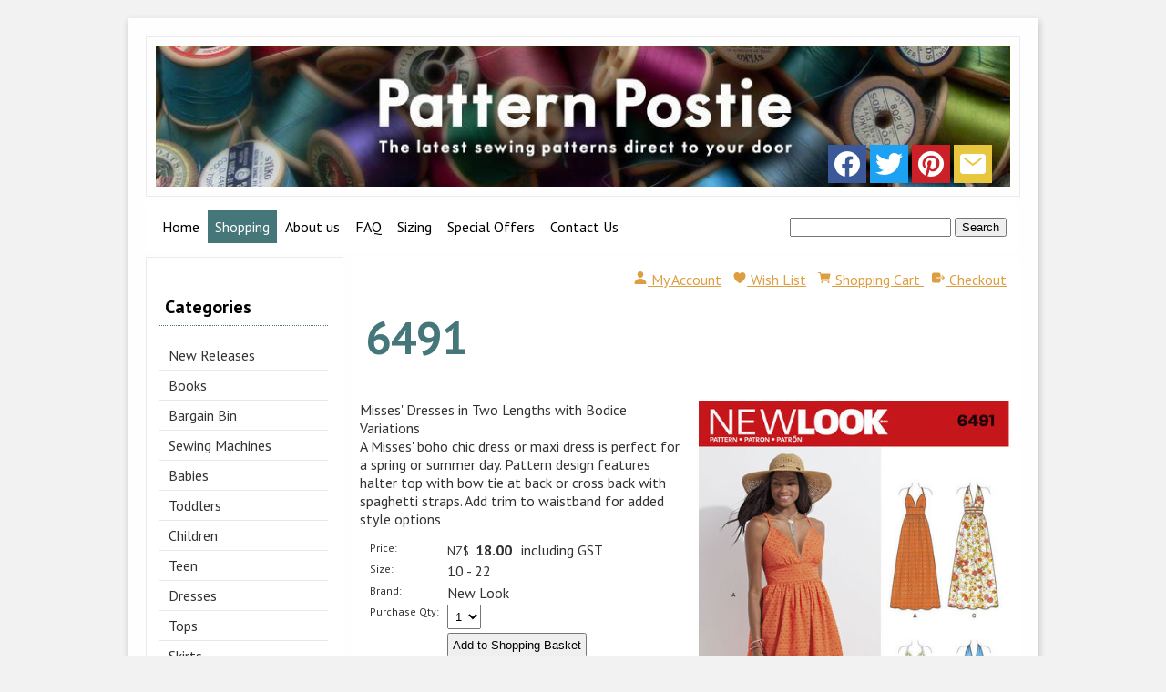

--- FILE ---
content_type: text/html;charset=UTF-8
request_url: https://www.patternpostie.co.nz/product/1528646
body_size: 9927
content:













<!DOCTYPE html PUBLIC "-//W3C//DTD XHTML 1.0 Transitional//EN" "https://www.w3.org/TR/xhtml1/DTD/xhtml1-transitional.dtd"> 
		
		

		<html lang="en">

<head>
<title>6491 - Sewing- Patterns- NZ - dresses, childrens, babies, toddlers, simplicity, burda, new look, project runway</title>

	

	  
	  



<meta name="Description" content="Misses' Dresses in Two Lengths with Bodice Variations  A Misses' boho chic dress or maxi dress is perfect for a spring or summer day. Pattern design features halter top with bow tie at back or cross back with spaghetti straps. Add trim to waistband for added style options  	Category: New Look" />

	<meta name="Keywords" content="Misses Dresses dress back Two Lengths Bodice Variations boho chic maxi perfect spring summer Pattern design features halter top bow tie cross spaghetti straps Add trim waistband added style options 64" />


	<meta http-equiv="Content-Type" content="text/html; charset=utf-8" />
	<meta name="generator" content="CMS Tool www.cms-tool.net" />
	<meta name="viewport" content="width=device-width, initial-scale=1">
	
		
		
	
	
	<link rel="canonical" href="https://www.patternpostie.co.nz/product/1528646" />
		<link rel="alternate" media="only screen and (max-width: 640px)" href="https://www.patternpostie.co.nz/product/1528646">

	<link href="/images/favicon__1_.ico" rel="shortcut icon" />











<link rel="preload" as="style" href="/uploads/js/cmscommon_core.css?ver=1764793977451"/><link type="text/css" rel="stylesheet" media="all" href="/uploads/js/cmscommon_core.css?ver=1764793977451"/>
	<link rel="preload" as="style" href="/uploads/js/cmscommon_core_mobile.css?ver=1760409706268"/><link type="text/css" rel="stylesheet" media="screen and (max-width: 640px)" href="/uploads/js/cmscommon_core_mobile.css?ver=1760409706268"/>

 	<link rel="preload" as="style" href="/uploads/js/cmscommon_ecommerce.css?ver=1769134433809"/><link type="text/css" rel="stylesheet" media="all" href="/uploads/js/cmscommon_ecommerce.css?ver=1769134433809"/>


 



<link type="text/css" rel="stylesheet" href="/css/publishedB.css?ver=1685437345221" media="all"/>



 




 


  
<script type="text/javascript">var dynamicURL='/product/1528646';var cid=96988;var page=287029;</script>
	
	
	<link rel="preload" as="script" href="//code.jquery.com/jquery-3.6.0.min.js"/><script type="text/javascript" src="//code.jquery.com/jquery-3.6.0.min.js"></script>
	

	 
	<link rel="preload" as="script" href="/uploads/js/cmscommon_colorbox.js?ver=1678842460243"/><script type="text/javascript" src="/uploads/js/cmscommon_colorbox.js?ver=1678842460243"></script>
		<link rel="preload" as="script" href="/uploads/js/cmscommon_core.js?ver=1765853974126"/><script type="text/javascript" src="/uploads/js/cmscommon_core.js?ver=1765853974126"></script>
		<link rel="preload" as="script" href="/uploads/js/cmscommon_clientside.js?ver=1754960540272"/><script type="text/javascript" src="/uploads/js/cmscommon_clientside.js?ver=1754960540272"></script>

	

	

	

	<!-- fb -->
	
	<link href='//fonts.googleapis.com/css?family=PT+Sans:400,700,400italic,700italic' rel='stylesheet' type='text/css'>

	<link rel="preload" as="script" href="/_scripts.js?ver=1486506376000"/><script type="text/javascript" src="/_scripts.js?ver=1486506376000"></script>


	
	
	
	
<meta property="product:url" content="https://www.patternpostie.co.nz/product/1528646" /> 

			

			<meta property="og:url" content="https://www.patternpostie.co.nz/product/1528646"/>	                                                                  
			
			
				
			
			<meta property="og:type" content="product.item" />
			<meta property="og:title" content="6491"/>

			<meta property="og:site_name" content="Pattern Postie"/>
			<meta property="og:image" content="https://www.patternpostie.co.nz/images/287029/pid1528646/newlook-maxi-dress-pattern-6491-envelope-front.jpg"/>

			<meta property="product:price:amount" content="18.00"/>
				<meta property="product:price:currency" content="NZD"/>

			<meta property="og:description" content="Misses' Dresses in Two Lengths with Bodice Variations  A Misses' boho chic dress or maxi dress is perfect for a spring or summer day. Pattern design features halter top with bow tie at back or cross back with spaghetti straps. Add trim to waistband for added style options"/>
			
			<meta property="product:sku" content="1528646" /> 
				  <meta property="product:retailer_item_id" content="1528646" />

			
			<meta property="product:availability" content="instock" />
			
			<meta property="product:condition" content="new" />
</head>













<body id="pageid287029" class="wgtid258 cmsTemplateB productViewBody productViewBodyB inCategory62864 inCategory63010   productHasNoVariations  productHasNoOptions  AvailabilityAvailable InStock  cmsPublicViewer" data-uid="96988" data-cid="96988" data-page="287029" data-pid="1528646" data-categoryid="63010">



<div id=cmsBrowserTopFixed>
	<div id="cmsBrowserHeaderTools" class="cmsEditableTemplate cmsEditableWidgetsArea " >
	
	</div>  





	</div>
	
	
	

	<div class=cmsOuterContainer id="cmsTemplateOuterContainer" chunk="wgtdata/_templateB.html">

	<!-- Begin Wrapper -->
<div id="wrapper"><!-- Begin Header -->
<div id="header"><div id="cmslogo" class="cmsEditableTemplate">
<a href="/"><img src="/images/PP_Banner.jpg" border="0" alt="patternpostie" class="logo cmsLogoImg w952 h156"/></a>
</div>
<div id="socialiconswrap"><div class="socialmediaicons">
  
 
	
	<a rel="nofollow" target="socialiconTarget" href="http://www.facebook.com/#!/PatternPostie" class="socialmediaicon a-logo-facebook" title="Connect with us: Facebook http://www.facebook.com/#!/PatternPostie"><ion-icon name="logo-facebook" style="background-color: rgb(59, 89, 152) ;"></ion-icon></a>


 
	<a rel="nofollow" target="socialiconTarget" href="https://twitter.com/PatternPostie" class="socialmediaicon a-logo-twitter" title="Connect with us: Twitter https://twitter.com/PatternPostie"><ion-icon name="logo-twitter" style="background-color: rgb(29, 161, 242) ;"></ion-icon></a>


 
	

	<a rel="nofollow" target="socialiconTarget" href="http://pinterest.com/Pattern Postie" class="socialmediaicon a-logo-pinterest" title="Connect with us: http://pinterest.com/Pattern Postie http://pinterest.com/Pattern Postie"><ion-icon name="logo-pinterest" style="background-color: rgb(203, 32, 39) ;"></ion-icon></a>


 
	
	
	
	
	
	
	
	

	

	<a rel="nofollow" target="socialiconTarget" href="/page/members/subscribe-ajax.html" class="socialmediaicon colorbox cmsSocialIconSubscribe a-mail" title=""><ion-icon name="mail" style="background-color: #e8c63e; ;"></ion-icon></a>

	
	
	
	
</div> 


</div>
</div>
<!-- End Header --> <!-- Begin Navigation -->
<div id="navwrap"><div id=menu class=menu><ul id=nav class="nav navbar-nav"><li id="mbtn325921"><a href="/patternpostie.html">Home</a></li><li id="mbtn287029" class="menuliactive"><a href="/patternpostieshopping.html" class="menuactive">Shopping</a><ul class="catsubmenu dropdown-menu"><li id="catm83222"><a href="/new-releases">New Releases</a></li><li id="catm227360"><a href="/books.html">Books</a></li><li id="catm96897"><a href="/bargain-bin.html">Bargain Bin</a></li><li id="catm76719" class="hassubmenu"><a href="/singer.html">Sewing Machines</a><ul class="submenu"><li id="catm123636"><a href="/singer-sewing-machines">Singer</a></li><li id="catm123639"><a href="/singer-accessories.html">Singer Accessories</a></li></ul></li><li id="catm62869"><a href="/babies">Babies</a></li><li id="catm62870"><a href="/toddlers">Toddlers</a></li><li id="catm62871"><a href="/children">Children</a></li><li id="catm64503"><a href="/teen">Teen</a></li><li id="catm71460" class="hassubmenu"><a href="/dress">Dresses</a><ul class="submenu"><li id="catm62864"><a href="/dresses">Dresses</a></li><li id="catm71622"><a href="/evening.html">Evening</a></li><li id="catm64053"><a href="/special-occasion.html">Special Occasion</a></li><li id="catm73082"><a href="/vogue-dresses.html">Vogue Dresses</a></li></ul></li><li id="catm62865"><a href="/tops.html">Tops</a></li><li id="catm62866"><a href="/skirt">Skirts</a></li><li id="catm63908"><a href="/sleepwear-lingerie.html">Sleepwear & Lingerie</a></li><li id="catm76700" class="hassubmenu"><a href="/trousers-shorts.html">Trousers/Shorts etc</a><ul class="submenu"><li id="catm64081"><a href="/trousers.html">Trousers & Shorts</a></li><li id="catm64498"><a href="/overalls-scrubs.html">Jumpsuits/Scrubs/Overalls</a></li></ul></li><li id="catm70909"><a href="/jackets-vests">Jackets & Vests</a></li><li id="catm62868"><a href="/plus-size">Plus Size</a></li><li id="catm64597"><a href="/maternity.html">Maternity</a></li><li id="catm71424" class="hassubmenu"><a href="/crafts">Crafts</a><ul class="submenu"><li id="catm63914"><a href="/craft.html">All Crafts</a></li><li id="catm228614"><a href="/category/228614">Adaptive Clothing/Aids</a></li><li id="catm63912"><a href="/aprons.html">Aprons</a></li><li id="catm63901"><a href="/baby">Babies-Crafts</a></li><li id="catm63910"><a href="/bags.html">Bags</a></li><li id="catm63911"><a href="/dolls-toys">Dolls & Toys</a></li><li id="catm63915"><a href="/hats-gloves">Facemasks/Hats/Gloves</a></li><li id="catm92898"><a href="/holidays">Holiday</a></li><li id="catm71423"><a href="/homewares">Homewares</a></li><li id="catm63900"><a href="/Pets.html">Pets</a></li><li id="catm63916"><a href="/Shoes-slippers">Shoes & Slippers</a></li></ul></li><li id="catm63917"><a href="/learn-to-sew.html">Learn To Sew</a></li><li id="catm63348" class="hassubmenu"><a href="/costumes-fancy-dress.html">Costumes/Fancy Dress</a><ul class="submenu"><li id="catm63470"><a href="/adult-costumes">Adults</a></li><li id="catm63471"><a href="/children-costumes">Children's Costumes</a></li></ul></li><li id="catm64055"><a href="/separates.html">Separates</a></li><li id="catm64102"><a href="/vintage-retro">Vintage & Retro</a></li><li id="catm70731" class="hassubmenu"><a href="/swimwear-dancewear.html">Track/Swim/Dance</a><ul class="submenu"><li id="catm70920"><a href="/tracksuits.html">Activewear/Tracksuits</a></li><li id="catm77855"><a href="/dancewear-leotards.html">Dancewear</a></li><li id="catm77856"><a href="/swimwear">Swimwear</a></li></ul></li><li id="catm63893"><a href="/menswear">Menswear</a></li><li id="catm77263" class="hassubmenu"><a href="/discount-out-of-print.html">Discount/Out of Print</a><ul class="submenu"><li id="catm80064"><a href="/bargain-new-look.html">$8.95 New Look</a></li><li id="catm80679"><a href="/bargain-McCalls">$9.99 McCalls</a></li><li id="catm74724"><a href="/discount-vogue.html">$12.99 Vogue</a></li><li id="catm82315"><a href="/burda">$9.99 Burda</a></li><li id="catm80639"><a href="/butterick">$9.99 Butterick</a></li><li id="catm77260"><a href="/out-of-print-Kwik-Sew.html">$9.99 Kwik Sew</a></li><li id="catm77848"><a href="/Discount-simplicity.html">$9.99 Simplicity</a></li></ul></li><li id="catm82656"><a href="/vouchers">Gift Vouchers</a></li><li id="catm90281" class="hassubmenu"><a href="/notions.html">Notions</a><ul class="submenu"><li id="catm88775"><a href="/trim.html">Trim</a></li><li id="catm90282"><a href="/buttons.html">Buttons</a></li><li id="catm91143"><a href="/zips">Zippers</a></li><li id="catm91379"><a href="/interfacing-tracing-paper">Paper & Interfacing</a></li><li id="catm99249"><a href="/bag-making">Bag Making</a></li><li id="catm117401"><a href="/elastic">Elastic</a></li><li id="catm130453"><a href="/Haberdashery">Haberdashery</a></li><li id="catm161131"><a href="/Bra-Making">Bra Making</a></li><li id="catm176744"><a href="/New-Notions">New Notions</a></li><li id="catm204957"><a href="/Labels">Labels</a></li><li id="catm249269"><a href="/category/249269">99c Bin</a></li></ul></li><li id="catm63007" class="selectedCategoryPath hassubmenu"><a href="/pattern-brands.html" class="catmenu-selectedCategoryPath">Shop by Brand</a><ul class="submenu submenu-selectedCategoryPath"><li id="catm63009"><a href="/burda.html">Burda</a></li><li id="catm81913"><a href="/Butterick.html">Butterick</a></li><li id="catm85457"><a href="/jalie.html">Jalie</a></li><li id="catm69742"><a href="/KwikSew.html">Kwik Sew</a></li><li id="catm81912"><a href="/mcCalls.html">McCalls</a></li><li id="catm63010" class="selectedCategory selectedCategoryPath"><a href="/New-Look.html" class="catmenu-menuactive">New Look</a></li><li id="catm63008"><a href="/Simplicity.html">Simplicity</a></li><li id="catm70933"><a href="/vogue.html">Vogue</a></li><li id="catm227308"><a href="/StyleArc.html">Style Arc</a></li></ul></li></ul></li><li id="mbtn287034"><a href="/aboutpatternpostie.html">About us</a></li><li id="mbtn287030"><a href="/patternpostieterms.html">FAQ</a></li><li id="mbtn293117" class="dropdown hasubmenu"><a data-toggle="dropdown" href="/patternpostiesizing.html" class="dropdown-toggle">Sizing</a><ul class="submenu dropdown-menu"><li id="mbtn293118"><a href="/uploads/96988/attachments/BurdaSizeChart_Womens_s_Cms.pdf">Burda Sizing Chart</a></li><li id="mbtn308391"><a href="/uploads/96988/attachments/KSmeasurementChartMetric.pdf">Kwik Sew Sizing Chart</a></li><li id="mbtn293120"><a href="/uploads/96988/attachments/simplicity_sizing_chart.pdf">Simplicity/New Look Size Chart</a></li><li id="mbtn312218"><a href="/uploads/96988/attachments/Vogue_Sizing.pdf">Vogue Sizing Chart</a></li><li id="mbtn374804"><a href="/uploads/96988/files/McCalls_-_Butterick_Sizing.pdf">McCalls-Butterick Sizing Chart</a></li></ul></li><li id="mbtn294121"><a href="/patternpostiespecials.html">Special Offers</a></li><li id="mbtn287033"><a accesskey="9" href="/contactpatternpostie.html">Contact Us</a></li></ul></div>
<div id="LoginFormAreawrap"><table class="toyTable toySearchShopping" width="100%">
		<tr>
			
			<td align="right" nowrap>
				
<form name=searchform action="/page/287029" method="GET" style="padding:0; margin:0">
		<INPUT NAME="search_keywords" VALUE="" accesskey="3" class="cmsProductSearchKeywords searchtoykeywords"> 
		<input type="submit" value="Search" class="searchtoysubmit" />
	</form>

			</td>
		</tr>
</table></div>
</div>
<!-- End Navigation --><!-- Begin Left Column -->
<div id="leftcolumn"><div id=cmsViewCartNarrowEdit class='cartSummary cartSummaryNarrow'></div><div id=catmenu class=catmenu><ul id=catnav class=catnav><li id="catm83222"><a href="/new-releases">New Releases</a></li><li id="catm227360"><a href="/books.html">Books</a></li><li id="catm96897"><a href="/bargain-bin.html">Bargain Bin</a></li><li id="catm76719" class="hassubmenu"><a href="/singer.html">Sewing Machines</a><ul class="submenu"><li id="catm123636"><a href="/singer-sewing-machines">Singer</a></li><li id="catm123639"><a href="/singer-accessories.html">Singer Accessories</a></li></ul></li><li id="catm62869"><a href="/babies">Babies</a></li><li id="catm62870"><a href="/toddlers">Toddlers</a></li><li id="catm62871"><a href="/children">Children</a></li><li id="catm64503"><a href="/teen">Teen</a></li><li id="catm71460" class="hassubmenu"><a href="/dress">Dresses</a><ul class="submenu"><li id="catm62864"><a href="/dresses">Dresses</a></li><li id="catm71622"><a href="/evening.html">Evening</a></li><li id="catm64053"><a href="/special-occasion.html">Special Occasion</a></li><li id="catm73082"><a href="/vogue-dresses.html">Vogue Dresses</a></li></ul></li><li id="catm62865"><a href="/tops.html">Tops</a></li><li id="catm62866"><a href="/skirt">Skirts</a></li><li id="catm63908"><a href="/sleepwear-lingerie.html">Sleepwear & Lingerie</a></li><li id="catm76700" class="hassubmenu"><a href="/trousers-shorts.html">Trousers/Shorts etc</a><ul class="submenu"><li id="catm64081"><a href="/trousers.html">Trousers & Shorts</a></li><li id="catm64498"><a href="/overalls-scrubs.html">Jumpsuits/Scrubs/Overalls</a></li></ul></li><li id="catm70909"><a href="/jackets-vests">Jackets & Vests</a></li><li id="catm62868"><a href="/plus-size">Plus Size</a></li><li id="catm64597"><a href="/maternity.html">Maternity</a></li><li id="catm71424" class="hassubmenu"><a href="/crafts">Crafts</a><ul class="submenu"><li id="catm63914"><a href="/craft.html">All Crafts</a></li><li id="catm228614"><a href="/category/228614">Adaptive Clothing/Aids</a></li><li id="catm63912"><a href="/aprons.html">Aprons</a></li><li id="catm63901"><a href="/baby">Babies-Crafts</a></li><li id="catm63910"><a href="/bags.html">Bags</a></li><li id="catm63911"><a href="/dolls-toys">Dolls & Toys</a></li><li id="catm63915"><a href="/hats-gloves">Facemasks/Hats/Gloves</a></li><li id="catm92898"><a href="/holidays">Holiday</a></li><li id="catm71423"><a href="/homewares">Homewares</a></li><li id="catm63900"><a href="/Pets.html">Pets</a></li><li id="catm63916"><a href="/Shoes-slippers">Shoes & Slippers</a></li></ul></li><li id="catm63917"><a href="/learn-to-sew.html">Learn To Sew</a></li><li id="catm63348" class="hassubmenu"><a href="/costumes-fancy-dress.html">Costumes/Fancy Dress</a><ul class="submenu"><li id="catm63470"><a href="/adult-costumes">Adults</a></li><li id="catm63471"><a href="/children-costumes">Children's Costumes</a></li></ul></li><li id="catm64055"><a href="/separates.html">Separates</a></li><li id="catm64102"><a href="/vintage-retro">Vintage & Retro</a></li><li id="catm70731" class="hassubmenu"><a href="/swimwear-dancewear.html">Track/Swim/Dance</a><ul class="submenu"><li id="catm70920"><a href="/tracksuits.html">Activewear/Tracksuits</a></li><li id="catm77855"><a href="/dancewear-leotards.html">Dancewear</a></li><li id="catm77856"><a href="/swimwear">Swimwear</a></li></ul></li><li id="catm63893"><a href="/menswear">Menswear</a></li><li id="catm77263" class="hassubmenu"><a href="/discount-out-of-print.html">Discount/Out of Print</a><ul class="submenu"><li id="catm80064"><a href="/bargain-new-look.html">$8.95 New Look</a></li><li id="catm80679"><a href="/bargain-McCalls">$9.99 McCalls</a></li><li id="catm74724"><a href="/discount-vogue.html">$12.99 Vogue</a></li><li id="catm82315"><a href="/burda">$9.99 Burda</a></li><li id="catm80639"><a href="/butterick">$9.99 Butterick</a></li><li id="catm77260"><a href="/out-of-print-Kwik-Sew.html">$9.99 Kwik Sew</a></li><li id="catm77848"><a href="/Discount-simplicity.html">$9.99 Simplicity</a></li></ul></li><li id="catm82656"><a href="/vouchers">Gift Vouchers</a></li><li id="catm90281" class="hassubmenu"><a href="/notions.html">Notions</a><ul class="submenu"><li id="catm88775"><a href="/trim.html">Trim</a></li><li id="catm90282"><a href="/buttons.html">Buttons</a></li><li id="catm91143"><a href="/zips">Zippers</a></li><li id="catm91379"><a href="/interfacing-tracing-paper">Paper & Interfacing</a></li><li id="catm99249"><a href="/bag-making">Bag Making</a></li><li id="catm117401"><a href="/elastic">Elastic</a></li><li id="catm130453"><a href="/Haberdashery">Haberdashery</a></li><li id="catm161131"><a href="/Bra-Making">Bra Making</a></li><li id="catm176744"><a href="/New-Notions">New Notions</a></li><li id="catm204957"><a href="/Labels">Labels</a></li><li id="catm249269"><a href="/category/249269">99c Bin</a></li></ul></li><li id="catm63007" class="selectedCategoryPath hassubmenu"><a href="/pattern-brands.html" class="catmenu-selectedCategoryPath">Shop by Brand</a><ul class="submenu submenu-selectedCategoryPath"><li id="catm63009"><a href="/burda.html">Burda</a></li><li id="catm81913"><a href="/Butterick.html">Butterick</a></li><li id="catm85457"><a href="/jalie.html">Jalie</a></li><li id="catm69742"><a href="/KwikSew.html">Kwik Sew</a></li><li id="catm81912"><a href="/mcCalls.html">McCalls</a></li><li id="catm63010" class="selectedCategory selectedCategoryPath"><a href="/New-Look.html" class="catmenu-menuactive">New Look</a></li><li id="catm63008"><a href="/Simplicity.html">Simplicity</a></li><li id="catm70933"><a href="/vogue.html">Vogue</a></li><li id="catm227308"><a href="/StyleArc.html">Style Arc</a></li></ul></li></ul></div><div class="shopsearch cmsShopSearchWidget cmsFormElementsStacked cmsAccordianWhenMobile has-material-symbols-outlined" id="cmsShopSearchWidget">

	



<div id=cmsAdvancedSearchDiv class="" comment="" >

	<div class="formDIV formDIVColour" style="">
 
	
	
		

	<div id="cmsAdvancedSearchFormWrapper" >

	<form name="cmsAdvancedSearchForm" id="cmsAdvancedSearchForm" action="/page/287029" method="GET" class=" ">
		<input type=hidden name=doAdvancedSearch value=1>
		<input type=hidden name=hideShopSearchHeader value=1>
		<input type=hidden name=overrideSorting value="">

		
		<div class="cmsFormElements cmsProductAdvancedSearch ">


			<div class="cmsFormElement searchKeywordsElement">
					<div class="cmsFormPrompt"><label for="find_keywords">Keywords</label></div>
					<div class="cmsFormData"><input type="text" name="find_keywords" id="find_keywords" value="" placeholder="Search Keywords"></div>
			</div>

			<div class="cmsFormElement searchCategoryElement ">
					<div class="cmsFormPrompt" >Category </div>
					<div class="cmsFormData">
						
						<select name="find_groupid" id="find_groupid"><option value="">All</option><option value="83222">New Releases</option><option value="227360">Books</option><option value="96897">Bargain Bin</option><option value="76719">Sewing Machines</option><option value="123636">&nbsp; Singer</option><option value="123639">&nbsp; Singer Accessories</option><option value="62869">Babies</option><option value="62870">Toddlers</option><option value="62871">Children</option><option value="64503">Teen</option><option value="71460">Dresses</option><option value="62864">&nbsp; Dresses</option><option value="71622">&nbsp; Evening</option><option value="64053">&nbsp; Special Occasion</option><option value="73082">&nbsp; Vogue Dresses</option><option value="62865">Tops</option><option value="62866">Skirts</option><option value="63908">Sleepwear & Lingerie</option><option value="76700">Trousers/Shorts etc</option><option value="64081">&nbsp; Trousers & Shorts</option><option value="64498">&nbsp; Jumpsuits/Scrubs/Overalls</option><option value="70909">Jackets & Vests</option><option value="62868">Plus Size</option><option value="64597">Maternity</option><option value="71424">Crafts</option><option value="63914">&nbsp; All Crafts</option><option value="228614">&nbsp; Adaptive Clothing/Aids</option><option value="63912">&nbsp; Aprons</option><option value="63901">&nbsp; Babies-Crafts</option><option value="63910">&nbsp; Bags</option><option value="63911">&nbsp; Dolls & Toys</option><option value="63915">&nbsp; Facemasks/Hats/Gloves</option><option value="92898">&nbsp; Holiday</option><option value="71423">&nbsp; Homewares</option><option value="63900">&nbsp; Pets</option><option value="63916">&nbsp; Shoes & Slippers</option><option value="63917">Learn To Sew</option><option value="63348">Costumes/Fancy Dress</option><option value="63470">&nbsp; Adults</option><option value="63471">&nbsp; Children's Costumes</option><option value="64055">Separates</option><option value="64102">Vintage & Retro</option><option value="70731">Track/Swim/Dance</option><option value="70920">&nbsp; Activewear/Tracksuits</option><option value="77855">&nbsp; Dancewear</option><option value="77856">&nbsp; Swimwear</option><option value="63893">Menswear</option><option value="77263">Discount/Out of Print</option><option value="80064">&nbsp; $8.95 New Look</option><option value="80679">&nbsp; $9.99 McCalls</option><option value="74724">&nbsp; $12.99 Vogue</option><option value="82315">&nbsp; $9.99 Burda</option><option value="80639">&nbsp; $9.99 Butterick</option><option value="77260">&nbsp; $9.99 Kwik Sew</option><option value="77848">&nbsp; $9.99 Simplicity</option><option value="82656">Gift Vouchers</option><option value="90281">Notions</option><option value="88775">&nbsp; Trim</option><option value="90282">&nbsp; Buttons</option><option value="91143">&nbsp; Zippers</option><option value="91379">&nbsp; Paper & Interfacing</option><option value="99249">&nbsp; Bag Making</option><option value="117401">&nbsp; Elastic</option><option value="130453">&nbsp; Haberdashery</option><option value="161131">&nbsp; Bra Making</option><option value="176744">&nbsp; New Notions</option><option value="204957">&nbsp; Labels</option><option value="249269">&nbsp; 99c Bin</option><option value="63007">Shop by Brand</option><option value="63009">&nbsp; Burda</option><option value="81913">&nbsp; Butterick</option><option value="85457">&nbsp; Jalie</option><option value="69742">&nbsp; Kwik Sew</option><option value="81912">&nbsp; McCalls</option><option value="63010" selected>&nbsp; New Look</option><option value="63008">&nbsp; Simplicity</option><option value="70933">&nbsp; Vogue</option><option value="227308">&nbsp; Style Arc</option></select>
					</div>
				</div>

			


			

			

			<div class="cmsFormElement searchExtra1Element">
					<div class="cmsFormPrompt" >Size</div>
					<div class="cmsFormData"><select name="find_pextra1" id="find_pextra1"><option/><option>0 (3mm)</option><option>0.5 - 4yrs</option><option>10 - 16</option><option>10-16</option><option>10-18</option><option>10 - 20</option><option>10-20</option><option>10 - 22</option><option>10 -  22</option><option>10-22</option><option>10 - 24</option><option>10-24</option><option>10-26</option><option>10 - 28</option><option>10-28</option><option>10 - 30</option><option>11 1/2 - 12 1/4 Doll</option><option>1 - 12mths</option><option>1-18M</option><option>1-18 Months</option><option>11mm</option><option>12 - 14" & 16 - 18" High Doll</option><option>12-16</option><option>12-18</option><option>12 - 22</option><option>12 - 24</option><option>12 - 28</option><option>12 - 30</option><option>12 - 32</option><option>1/2 - 4</option><option>1/2-4</option><option>1/2-4Y</option><option>1/2-4 Y</option><option>1/2 - 4yrs</option><option>1/2 - 4 YRS</option><option>1/2 - 8</option><option>1/2-8</option><option>1-3 months</option><option>1 - 4</option><option>1-4</option><option>14"</option><option>14-20</option><option>14-22</option><option>1-5</option><option>15"</option><option>15"Doll</option><option>15mm</option><option>16 - 18" & 20-22" Doll</option><option>16-22</option><option>16-24</option><option>16-26</option><option>16W-26W</option><option>1-7</option><option>17.99</option><option>18"</option><option>18-26</option><option>18 - 28</option><option>18-28</option><option>18 - 30</option><option>18-32</option><option>18 - 34</option><option>18"Doll</option><option>18" Doll</option><option>18" Doll Clothes</option><option>18 Inch</option><option>18M-6Y</option><option>18m-7 y</option><option>18m-7yrs</option><option>18M - 7yrs</option><option>18mm</option><option>18MTH - 6YRS</option><option>18W - 24W</option><option>18W-24W</option><option>1M - 12M</option><option>1M - 18M</option><option>1M-18M</option><option>1M - 2years</option><option>1M - 2Yrs</option><option>1M - 3Y</option><option>1m - 3Yrs</option><option>1M - 3 Yrs</option><option>1M-8M</option><option>1MTH - 12MTHS</option><option>1Mth - 3 years</option><option>1X-5X</option><option>1XL-2XL-3XL-4XL-5XL</option><option>20-28W</option><option>20-30</option><option>20-34</option><option>20W - 28W</option><option>20W-28W</option><option>2 - 12</option><option>2-5</option><option>2 - 6</option><option>2-6</option><option>26-32</option><option>26W - 32W</option></select></div>
				</div>
			<div class="cmsFormElement searchExtra2Element">
					<div class="cmsFormPrompt" >Brand</div>
					<div class="cmsFormData"><select name="find_pextra2" id="find_pextra2"><option/><option></option><option>Burda</option><option>Butterick</option><option>Jalie</option><option>Kwik Sew</option><option>McCalls</option><option>McCall's</option><option>New Look</option><option>Simpicity</option><option>simplicity</option><option>Singer</option><option>StyleArc</option><option>Style Arc</option><option>vogue</option></select></div>
				</div>
			

			

			


			

			

			
 

			<div class="cmsFormElement searchPriceRangeElement">
				<div class="cmsFormPrompt" >Price From</div>
				<div class="cmsFormData " style="display:flex;">
					
					
					<input size=4 name="minPrice" id="minPrice" class="widthauto priceCombo validateNumber" value="" min="0" max="1399" qtyInc="10" placeholder="0" >&nbsp;to&nbsp;
					<input size=4 name="maxPrice" id="maxPrice" class="widthauto priceCombo validateNumber" value="" min="0" max="1399" qtyInc="10" step="10" unlimited="9999999" placeholder="0" >

				</div>
				</div>

			<div class="cmsFormElement searchOtherFilters">
					<div class="cmsFormPrompt" width="100%">Other Filters</div>
					<div class="cmsFormData">
							<div class="searchOnSpecial"><label for="find_onspecial"><input type="checkbox" name="find_onspecial" id="find_onspecial" value="1"> On Special</label></div>
							<div class="searchInStock"><label for="find_instock"><input type="checkbox" name="find_instock" id="find_instock" value="1"> In Stock</label></div>
					</div>
				</div>

			<div class="cmsFormElement cmsFormSubmitRow">
				<div class="cmsFormActions"><INPUT TYPE=SUBMIT NAME=doSearch VALUE="Search" class="primaryAction posPrimaryAction" ></div>
			</div>

		</div>

	</form>
	</div>

	</div>



	

</div>

<script type="text/javascript" src="/uploads/shared/js/shop-search-form.js"></script>

</div>
<div class="featuredproducts" ID="FeaturedProductsFeatured" data-promote="Featured">
		
		<ul class=cmsList><li class="featuredProduct_ cmsPercentDiscount cmsFeaturedProduct cmsFeaturedProduct_Featured   " data-pid="5772335" >
			
				<div class="featuredProduct cmsItem Product hasImage hasAdditionalImages"  id="Product5772335" pid="5772335">
					<div class="cmsItemPromoStamp hidden">9% Off</div>
					<div class="featuredimage cmsImage"><a href="/product/3135"><img src="https://webimages.cms-tool.net/96988/images-320x320/287029/pid5772335/3135.jpg" border="0" alt="3135"/></a></div>
					
					<div class="fptitle cmsTitle"><a href="/product/3135">3135</a></div>   

					<div class="fpprice cmsPrice"><div class="price preDiscount"><span class=ccyvalue><small class=ccySymbol>NZ$</small> <span class=value>22.00</span></span></div><div class="price mainPrice"><span class=ccyvalue><small class=ccySymbol>NZ$</small> <b class=value>19.99</b></span></div></div>
						
				</div>
			</li><li class="featuredProduct_ cmsFeaturedProduct cmsFeaturedProduct_Featured   " data-pid="964842" >
			
				<div class="featuredProduct cmsItem Product hasImage"  id="Product964842" pid="964842">
					<div class="cmsItemPromoStamp hidden">Featured</div>
					<div class="featuredimage cmsImage"><a href="/product/964842"><img src="https://webimages.cms-tool.net/96988/images-320x320/287029/pid964842/paper.jpg" border="0" alt="Burda Tracing"/></a></div>
					
					<div class="fptitle cmsTitle"><a href="/product/964842">Burda Tracing</a></div>   

					<div class="fpprice cmsPrice"><div class="price mainPrice"><span class=ccyvalue><small class=ccySymbol>NZ$</small> <b class=value>10.99</b></span></div></div>
						
				</div>
			</li></ul></DIV>
<div id="contactDetailsWrap">
<div id="socialiconsfooterwrap"><div class="socialmediaicons">
  
 
	
	<a rel="nofollow" target="socialiconTarget" href="http://www.facebook.com/#!/PatternPostie" class="socialmediaicon a-logo-facebook" title="Connect with us: Facebook http://www.facebook.com/#!/PatternPostie"><ion-icon name="logo-facebook" style="background-color: rgb(59, 89, 152) ;"></ion-icon></a>


 
	<a rel="nofollow" target="socialiconTarget" href="https://twitter.com/PatternPostie" class="socialmediaicon a-logo-twitter" title="Connect with us: Twitter https://twitter.com/PatternPostie"><ion-icon name="logo-twitter" style="background-color: rgb(29, 161, 242) ;"></ion-icon></a>


 
	

	<a rel="nofollow" target="socialiconTarget" href="http://pinterest.com/Pattern Postie" class="socialmediaicon a-logo-pinterest" title="Connect with us: http://pinterest.com/Pattern Postie http://pinterest.com/Pattern Postie"><ion-icon name="logo-pinterest" style="background-color: rgb(203, 32, 39) ;"></ion-icon></a>


 
	
	
	
	
	
	
	
	

	

	<a rel="nofollow" target="socialiconTarget" href="/page/members/subscribe-ajax.html" class="socialmediaicon colorbox cmsSocialIconSubscribe a-mail" title=""><ion-icon name="mail" style="background-color: #e8c63e; ;"></ion-icon></a>

	
	
	
	
</div> 


</div>
</div>
<div id="zone2Wrap"></div>
</div>
<!-- End Left Column --><!-- Begin Content Column -->
<div id="mainwrapTemplateB"><div id="cmsPageHeaderTopTools" class="cmsEditableTemplate cmsEditableWidgetsArea " >
	<div id="cmsShoppingCartTemplateLinks" align=right style="padding: 5px;">
        <a href="/page/287029/members/member-home.html" title="My Account" class="myaccount" ><ion-icon name="person"></ion-icon> <span>My Account</span></a> &nbsp; 
        <a href="/page/287029/shopping/wishlist/edit-wishlist.html" title="Wish List" class="wishlist" ><ion-icon name="heart"></ion-icon> <span>Wish List</span></a> &nbsp;
        <a href="/page/287029/shopping/cart/shopping-cart.html" title="Shopping Cart"  class="shoppingcart" ><ion-icon name="cart"></ion-icon> <span>Shopping Cart</span> <span id="wgtCartItemCount" class="wgtCartItemCount"></span></a> &nbsp; 
        <a href="/page/287029/shopping/cart/checkout-confirm.html" title="Checkout"  class="checkout" ><ion-icon name="exit"></ion-icon> <span>Checkout</span></a>
	</div>
	</div>  







<h1>6491</h1>
<div id="pageBannerWrap"></div>
				<div id="cmsPageHeaderToolsBelowHeading" class="cmsEditableTemplate cmsEditableWidgetsArea cmsUsualWidth" >
	
	</div>
		
		


		
		<div id="cmsPageContainer" pageid="287029" headingid="cmsProductHeading">

		
		
		 
		

		

		<div id="ContentCMS" accesskey="[" class="cmsUsualWidth ">


		


		<div class=productViewShoppingBasketInHeader>
		





<p align=right id=wgtSoftCart basketItemCount="0"></p>
	<script>
			updateWgtCart('',0);
		</script>
<iframe NAME=buyiframe width=0 height=0 style="visibility:hidden"></iframe>







		</div>





		
		



		 
		

		 
		





		


		<div itemscope itemtype="http://schema.org/Product" class="productItemScope productVariantChangeWrapper" data-pid="1528646" id="Product1528646">

			<meta itemprop="name" content="6491" />
		    <meta itemprop="image" content="https://www.patternpostie.co.nz/images/287029/pid1528646/newlook-maxi-dress-pattern-6491-envelope-front.jpg" />
			<meta itemprop="description" content="Misses' Dresses in Two Lengths with Bodice Variations  A Misses' boho chic dress or maxi dress is perfect for a spring or summer day. Pattern design features halter top with bow tie at back or cross back with spaghetti straps. Add trim to waistband for added style options" />

			
			<meta  itemprop="sku" content="1528646" />
		    <div itemprop="brand" itemscope itemtype="https://schema.org/Brand">
				<meta itemprop="name" content="Pattern Postie" />
			</div>
			<meta  itemprop="mpn" content="1528646" />

			<meta  itemprop="category" content="Dresses,New Look" />

		 	<div itemprop="offers" itemscope itemtype="https://schema.org/Offer" >

					<meta itemprop="price" content="18.00" />
					<meta itemprop="priceCurrency" content="NZD" />
					<meta itemprop="priceValidUntil" content="2026-04-30" />
					<meta itemprop="url" content="https://www.patternpostie.co.nz/product/1528646" />

			        <link itemprop="itemCondition" href="https://schema.org/NewCondition" />
					
							
					<link itemprop="availability" href="https://schema.org/InStock" />				
					
			    </div>
	
			


			



<div id="cmsProductSummary" class="cmsEditablePopup cmsProductSummary productSummaryHeader">

		<div class="imageAlignmentBlock rightAlignedImageBlock"><div class="zoomedphoto ">
			<a class="colorbox jqzoom_view" rel="colorbox" href="/images/287029/pid1528646/newlook-maxi-dress-pattern-6491-envelope-front.jpg" title="6491"><img src="/images/287029/pid1528646/newlook-maxi-dress-pattern-6491-envelope-front.jpg" border="0" alt="6491" class="img_product_view galleryView320" hspace="0" vspace="0" itemprop="image"/></a>
		</div>

	
<div class="imageBlockThumbs  productSummaryPhotoThumbs2 ">
			<ul class="list-style-3col testStylePhoto3col list-style-mobile-3col cmsPhotoThumbs2">

				

				<li class="cmsThumbAdditionalImage"><div class="cmsThumb"><a href="/images/287029/pid1528646/photos/newlook-maxi-dress-pattern-6491-envelope-back.jpg" rel="colorbox"><img src="https://webimages.cms-tool.net/96988/images-320x320/287029/pid1528646/photos/newlook-maxi-dress-pattern-6491-envelope-back.jpg" border="0" class="img_product_thumb additionalLinkedImage" width="320" height="320"/></a></div></li><li class="cmsThumbAdditionalImage"><div class="cmsThumb"><a href="/images/287029/pid1528646/photos/newlook-maxi-dress-pattern-6491-front-back-view.jpg" rel="colorbox"><img src="https://webimages.cms-tool.net/96988/images-320x320/287029/pid1528646/photos/newlook-maxi-dress-pattern-6491-front-back-view.jpg" border="0" class="img_product_thumb additionalLinkedImage" width="320" height="320"/></a></div></li>
			</ul>
		</div></div>


			<div class=productSummaryLeftAlignedBlock>
				<div class=productHeaderSummaryText  itemprop="description">Misses' Dresses in Two Lengths with Bodice Variations<br>A Misses' boho chic dress or maxi dress is perfect for a spring or summer day. Pattern design features halter top with bow tie at back or cross back with spaghetti straps. Add trim to waistband for added style options</div>
				
<a name="buy"></a>

<div class="formDIV productPriceTableDetailedWrapper">
<div class="productPriceTableDetailed cmsFormElements" data-image="/images/287029/pid1528646/newlook-maxi-dress-pattern-6491-envelope-front.jpg" >


	


	<div class="cmsFormElement productPrice"><div class="cmsFormPrompt productPricePrompt">Price:</div><div class="cmsFormData productPricePrice"><small class=ccySymbol>NZ$</small> <b class=value>18.00</b><span class=GSTwording> including GST</span></div></div>

	


	

	

	
	
	

	

	
	   

	
		
		


	<div class="cmsFormElement cmsFormElementExtra1"><div class=cmsFormPrompt><label>Size:</label></div><div class=cmsFormData>10 - 22</div></div>
	<div class="cmsFormElement cmsFormElementExtra2"><div class=cmsFormPrompt><label>Brand:</label></div><div class=cmsFormData>New Look</div></div>
	
	
	
	


	

		


	








	
	
<!-- p_stock_display = OOS +   -->


	  	

	


	



	


	


	

<FORM METHOD=POST ACTION="/page/287029/shopping/cart/shopping-cart.html"  NAME=productBuyForm id=productBuyForm enctype="multipart/form-data"  accept-charset="ISO-8859-1">
		<INPUT TYPE=HIDDEN NAME=pid VALUE="1528646">
		<INPUT TYPE=HIDDEN NAME=add2cart VALUE="1528646">
		<INPUT TYPE=HIDDEN NAME=find_groupid VALUE=63010>
		

		 

		<div class="cmsFormElement cmsFormElementQuantity qtyCOMBO noPrint">
								<div class="cmsFormPrompt">Purchase Qty:</div>
								<div class="cmsFormData autowidth"><input previousvalue="1" min="1" size="4" max="2" qtyinc="1" name="b_qty" step="1" type="number" class="qtyCombo qtyTextField validateNumber" value="1"/></div>
							</div>

				 



				

				

				<div class="cmsFormElement cmsFormSubmitRow noPrint"> 
					<div class="cmsFormPrompt">&nbsp;</div>
					<div class="cmsFormData cmsBuyButtonDiv noPrint">

							
							<INPUT TYPE=SUBMIT VALUE="Add to Shopping Basket" class=btnAddToShoppingBasket>

						</div>
				   </div>

				   <div class="cmsFormElement noPrint"><div class=cmsFormPrompt>&nbsp;</div>
							<div class=cmsFormData>
							

<span class="cmsWishListButton " COMMENT="t">
		
		
		<input class="cmsWishListButtonLong btnAddToWishList" type=SUBMIT onclick="return toggleWishListLongFormat(this,287029,1528646,'add2wishlist=1528646',true)" value="&#9825; Add To Wish List" >
	</span>



							</div>
						   </div>

		

	</FORM>




	


</div>
</div>




			</div>
		
		
		

		

		

		



		
		
		
		
		
		
		
		
		
		
		
		
		<div style="clear:both"></div>


		  




	</div>

			


			

			
			
			


		  
			


			

 
			
			
			


			<div style="clear:both"></div>


			
 
























 


 













  




 





	



  

 









                      








			





			
				
		</div><!-- end item scope -->

		

				
		


		
		
		  





		<p class=cmsViewProductPageContinueLinks>
			<a class=cmsViewCartOnProductView href="/page/287029/shopping/cart/shopping-cart.html">View your shopping basket</a> 
			<span class=browseOtherItems>or <a href="/New-Look.html">Browse other items in New Look</a>.</span>
			</p>



		
		<h3>Other products you might be interested in</h3>
			<div class=alsoConsider>
		<ul class="list-style-none list-style-5col otherProductsYouMightBeInterestedIn">
			<li class="autoSuggested" id="OtherProduct691064">
				<form method=POST action="/page/287029/shopping/cart/shopping-cart.html" >
					
					
				<div class=cmsItem>
					<div class=cmsImage><a href="/product/691064"><img src="https://webimages.cms-tool.net/96988/images-320x320/287029/7627-front-envelope_1.jpg" border="0" class="ColourOptionSwatch"/></a></div>
					<div class=cmsTitle><a href="/product/691064">B7627</a></div>

					<div class=cmsPriceAndEnquiry>
							<div class=cmsPrice>
								<div class="price mainPrice"><span class=ccyvalue><small class=ccySymbol>NZ$</small> <b class=value>23.00</b></span></div>
							</div>
							<div class="cmsEnquiry cmsMoreBlock">
								
							</div>
						</div>
				</div>
				</form>
			</li><li class="autoSuggested" id="OtherProduct740523">
				<form method=POST action="/page/287029/shopping/cart/shopping-cart.html" >
					
					
				<div class=cmsItem>
					<div class=cmsImage><a href="/product/740523"><img src="https://webimages.cms-tool.net/96988/images-320x320/287029/1800_env_front_12.jpg" border="0" class="ColourOptionSwatch"/></a></div>
					<div class=cmsTitle><a href="/product/740523">1800</a></div>

					<div class=cmsPriceAndEnquiry>
							<div class=cmsPrice>
								<div class="price preDiscount"><span class=ccyvalue><small class=ccySymbol>NZ$</small> <span class=value>22.00</span></span></div><div class="price mainPrice"><span class=ccyvalue><small class=ccySymbol>NZ$</small> <b class=value>19.99</b></span></div>
							</div>
							<div class="cmsEnquiry cmsMoreBlock">
								
							</div>
						</div>
				</div>
				</form>
			</li><li class="autoSuggested" id="OtherProduct811719">
				<form method=POST action="/page/287029/shopping/cart/shopping-cart.html" >
					
					
				<div class=cmsItem>
					<div class=cmsImage><a href="/product/811719"><img src="https://webimages.cms-tool.net/96988/images-320x320/287029/6145_env_front_1.jpg" border="0" class="ColourOptionSwatch"/></a></div>
					<div class=cmsTitle><a href="/product/811719">6145 </a></div>

					<div class=cmsPriceAndEnquiry>
							<div class=cmsPrice>
								<div class="price mainPrice"><span class=ccyvalue><small class=ccySymbol>NZ$</small> <b class=value>18.00</b></span></div>
							</div>
							<div class="cmsEnquiry cmsMoreBlock">
								
							</div>
						</div>
				</div>
				</form>
			</li><li class="autoSuggested" id="OtherProduct899958">
				<form method=POST action="/page/287029/shopping/cart/shopping-cart.html" >
					
					
				<div class=cmsItem>
					<div class=cmsImage><a href="/product/899958"><img src="https://webimages.cms-tool.net/96988/images-320x320/287029/6197_env_front.jpg" border="0" class="ColourOptionSwatch"/></a></div>
					<div class=cmsTitle><a href="/product/899958">6197</a></div>

					<div class=cmsPriceAndEnquiry>
							<div class=cmsPrice>
								<div class="price mainPrice"><span class=ccyvalue><small class=ccySymbol>NZ$</small> <b class=value>18.00</b></span></div>
							</div>
							<div class="cmsEnquiry cmsMoreBlock">
								
							</div>
						</div>
				</div>
				</form>
			</li><li class="autoSuggested" id="OtherProduct950185">
				<form method=POST action="/page/287029/shopping/cart/shopping-cart.html" >
					
					
				<div class=cmsItem>
					<div class=cmsImage><a href="/product/950185"><img src="https://webimages.cms-tool.net/96988/images-320x320/287029/pid950185/1616_env_frnt.jpg" border="0" class="ColourOptionSwatch"/></a></div>
					<div class=cmsTitle><a href="/product/950185">1616</a></div>

					<div class=cmsPriceAndEnquiry>
							<div class=cmsPrice>
								<div class="price preDiscount"><span class=ccyvalue><small class=ccySymbol>NZ$</small> <span class=value>22.00</span></span></div><div class="price mainPrice"><span class=ccyvalue><small class=ccySymbol>NZ$</small> <b class=value>19.99</b></span></div>
							</div>
							<div class="cmsEnquiry cmsMoreBlock">
								
							</div>
						</div>
				</div>
				</form>
			</li><li class="autoSuggested" id="OtherProduct1153691">
				<form method=POST action="/page/287029/shopping/cart/shopping-cart.html" >
					
					
				<div class=cmsItem>
					<div class=cmsImage><a href="/product/1153691"><img src="https://webimages.cms-tool.net/96988/images-320x320/287029/pid1153691/1461_env_front.jpg" border="0" class="ColourOptionSwatch"/></a></div>
					<div class=cmsTitle><a href="/product/1153691">1461</a></div>

					<div class=cmsPriceAndEnquiry>
							<div class=cmsPrice>
								<div class="price preDiscount"><span class=ccyvalue><small class=ccySymbol>NZ$</small> <span class=value>22.00</span></span></div><div class="price mainPrice"><span class=ccyvalue><small class=ccySymbol>NZ$</small> <b class=value>19.99</b></span></div>
							</div>
							<div class="cmsEnquiry cmsMoreBlock">
								
							</div>
						</div>
				</div>
				</form>
			</li><li class="autoSuggested" id="OtherProduct1176251">
				<form method=POST action="/page/287029/shopping/cart/shopping-cart.html" >
					
					
				<div class=cmsItem>
					<div class=cmsImage><a href="/product/1176251"><img src="https://webimages.cms-tool.net/96988/images-320x320/287029/pid1176251/6924_YSB.jpg" border="0" class="ColourOptionSwatch"/></a></div>
					<div class=cmsTitle><a href="/product/1176251">B6924</a></div>

					<div class=cmsPriceAndEnquiry>
							<div class=cmsPrice>
								<div class="price preDiscount"><span class=ccyvalue><small class=ccySymbol>NZ$</small> <span class=value>22.00</span></span></div><div class="price mainPrice"><span class=ccyvalue><small class=ccySymbol>NZ$</small> <b class=value>9.99</b></span></div>
							</div>
							<div class="cmsEnquiry cmsMoreBlock">
								
							</div>
						</div>
				</div>
				</form>
			</li><li class="autoSuggested" id="OtherProduct1179954">
				<form method=POST action="/page/287029/shopping/cart/shopping-cart.html" >
					
					
				<div class=cmsItem>
					<div class=cmsImage><a href="/product/1179954"><img src="https://webimages.cms-tool.net/96988/images-320x320/287029/pid1179954/VO_8997_A5L.jpg" border="0" class="ColourOptionSwatch"/></a></div>
					<div class=cmsTitle><a href="/product/1179954">8997V</a></div>

					<div class=cmsPriceAndEnquiry>
							<div class=cmsPrice>
								<div class="price preDiscount"><span class=ccyvalue><small class=ccySymbol>NZ$</small> <span class=value>38.00</span></span></div><div class="price mainPrice"><span class=ccyvalue><small class=ccySymbol>NZ$</small> <b class=value>33.99</b></span></div>
							</div>
							<div class="cmsEnquiry cmsMoreBlock">
								
							</div>
						</div>
				</div>
				</form>
			</li><li class="autoSuggested" id="OtherProduct1188260">
				<form method=POST action="/page/287029/shopping/cart/shopping-cart.html" >
					
					
				<div class=cmsItem>
					<div class=cmsImage><a href="/product/1188260"><img src="https://webimages.cms-tool.net/96988/images-320x320/287029/pid1188260/BU_6051_B5L.jpg" border="0" class="ColourOptionSwatch"/></a></div>
					<div class=cmsTitle><a href="/product/1188260">6051 Butt</a></div>

					<div class=cmsPriceAndEnquiry>
							<div class=cmsPrice>
								<div class="price preDiscount"><span class=ccyvalue><small class=ccySymbol>NZ$</small> <span class=value>27.00</span></span></div><div class="price mainPrice"><span class=ccyvalue><small class=ccySymbol>NZ$</small> <b class=value>24.99</b></span></div>
							</div>
							<div class="cmsEnquiry cmsMoreBlock">
								
							</div>
						</div>
				</div>
				</form>
			</li><li class="autoSuggested" id="OtherProduct688727">
				<form method=POST action="/page/287029/shopping/cart/shopping-cart.html" >
					
					
				<div class=cmsItem>
					<div class=cmsImage><a href="/product/688727"><img src="https://webimages.cms-tool.net/96988/images-320x320/287029/6483_env_front_1.jpg" border="0" class="ColourOptionSwatch"/></a></div>
					<div class=cmsTitle><a href="/product/688727">6483</a></div>

					<div class=cmsPriceAndEnquiry>
							<div class=cmsPrice>
								<div class="price mainPrice"><span class=ccyvalue><small class=ccySymbol>NZ$</small> <b class=value>18.00</b></span></div>
							</div>
							<div class="cmsEnquiry cmsMoreBlock">
								
							</div>
						</div>
				</div>
				</form>
			</li>
		</ul>
		</div><!-- end alsoConsider -->



		
		 
		

		<div id="cmsProductViewFooter"  class=""><p><span style="font-size: medium;"><strong>Click on picture for larger image</strong></span></p></div><!-- end content div cmsProductViewFooter -->


		

		

		




		

</div><!-- End ContentCMS-->



</div><!-- End cmsPageContainer-->





<div id="cmsPageFooterTools" class="cmsEditableTemplate cmsEditableWidgetsArea cmsUsualWidth" >
	
	</div>  














<script type="application/ld+json" class="cmsSchemaGraph">
{"offers":{"seller":{"@id":"https://www.patternpostie.co.nz#organization"},"priceValidUntil":"2027-01-31T13:15:28+1300","priceCurrency":"NZD","@type":"Offer","price":"18.00","availability":"https://schema.org/InStock","url":"https://www.patternpostie.co.nz/product/1528646","itemCondition":"https://schema.org/NewCondition"},"image":"https://www.patternpostie.co.nz/images/287029/pid1528646/newlook-maxi-dress-pattern-6491-envelope-front.jpg","@type":"Product","name":"6491","description":"Misses' Dresses in Two Lengths with Bodice Variations\r\nA Misses' boho chic dress or maxi dress is perfect for a spring or summer day. Pattern design features halter top with bow tie at back or cross back with spaghetti straps. Add trim to waistband for added style options","mpn":"1528646","category":"Dresses,New Look","@context":"https://schema.org","brand":{"@type":"Brand","name":"Pattern Postie"},"url":"https://www.patternpostie.co.nz/product/1528646"}
</script>




 
  
</div>
<!-- End Content Column --> <!-- Begin Right Column -->
<div id="footerwrap">


<table width="100%">
	<tr>
		<td align="center">	


			<p align="center">
				<small class="copyright">
					&copy; Copyright <a class="copyright" target="_top" href="https://www.patternpostie.co.nz" style="text-decoration:none;">Pattern Postie</a> 
					- <a class="copyright siteMapLink" href="/page/search/sitemap.html">Site map</a>
					<br />
					 
					 
					 
					New Zealand
				</small>
			</p>
			 

			<p align="center"><small class="copyright"><a href="https://www.websitebuilder.nz" style="text-decoration:none;">Website Builder - Website World</a></small></p>
			


		</td>
	</tr>
</table>




<div class="cmsEditableText" id="ws_template_footer" chunk="/footer.html"></div></div>
<!-- End Footer --></div>
<!-- End Wrapper -->
	 
		



		</div><!-- cms outer wrap -->


		

		



		
		
		<div id=cmsBrowserBottomFixed>
			<div id="cmsBrowserFooterTools" class="cmsEditableTemplate cmsEditableWidgetsArea " >
	
	</div>  





		</div>
			
			
				
				

						
	
<link type="text/css" rel="stylesheet" href="https://fonts.googleapis.com/css2?family=Material+Symbols+Outlined"  media="all" />
<script type="module" defer async src="/uploads/shared/js/ionicons/dist/ionicons/ionicons.js"></script>
<script type="module" defer async src="/uploads/shared/js/ionicons/dist/ionicons/ionicons.esm.js"></script>
</body>
	</html>


<!--r21,u1183712,c96988,p287029,w258,t105101,m903,s200-->


 